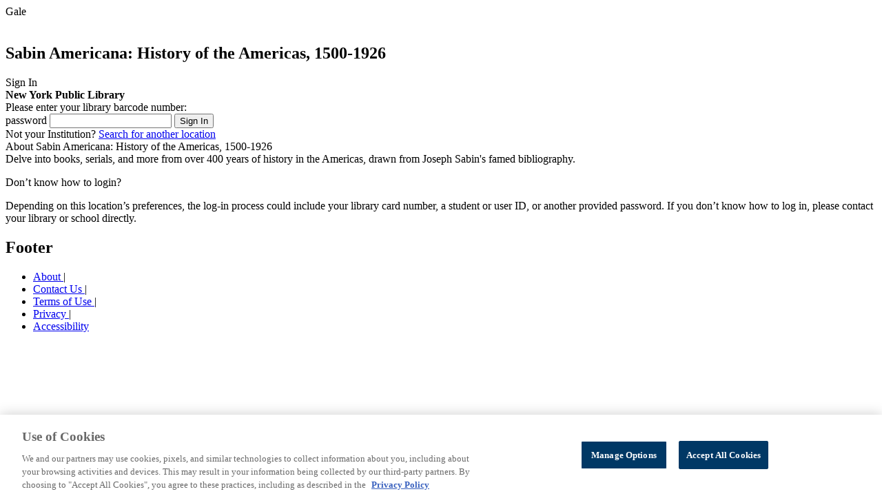

--- FILE ---
content_type: application/javascript
request_url: https://assets.cengage.com/gale/branding/consortia/novel.js
body_size: 1606
content:
///////////////////////////
// NOVEL
// TONY BOTTRELL
// 09/05/20

// LOCATIONS WITH BRANDING ON NON-CONSORTIUM PRODUCTS
var state_locs_with_logos = ['sunyorange','nysl_me_fordham','ecvl','cornell','columbiau'];

// CONSORTIUM PRODUCTS.  add 'gps' for PowerSearch/Common Menu.  'auth' for general login
var state_dbs = ['gps','aone','cdb','gbib','eaim','grgm','hrca','itof','ifme','itke','sp01','ovic','msic','prof','stnd','ppag','ppbe','ppca','ppcj','ppcm','ppds','ppes','ppfa','ppgb','ppgl','ppgs','pphi','ppil','ppis','ppmi','ppnu','ppop','pppc','pppm','pprf','pprp','ppsb','ppsm','ppth','ppus','ppvc','ppwh','ppwt','sbrc','hwrc','bna','stom','pprf','tglf','ptcp'];

var brandingTitle = "NOVEL <span style = \"font-size:11px\">NY</span>";
var brandingLink = "http://novelnewyork.org";
var brandingIcon = "https://assets.cengage.com/gale/consortium/novelny-logo.png";
var brandingHTML = "";

var brandingLoc = "";
var brandingProd = "";

// START AFTER ALL DOM ELEMENTS ARE READY
window.addEventListener('load', start);

function start() {
    // NEW OMNI PLATFORM
    if (typeof OMNI_CONSTANTS !== 'undefined') {
        brandingSetup("omni");
    }
    // AUTHENTICATION PAGE
    if (typeof AUTH !== "undefined") {
        brandingSetup("auth");
    }
}

// BRANDING DISPLAY
function brandingSetup(platform) {

    // LOGGED IN
    if (platform == "omni") {
        brandingLoc = 	USER_GROUP_NAME; // not used here, but could come in handy some day...
        brandingProd = 	PRODUCT_ID; 
    } 
    else {
    //  AUTH PAGE
        brandingLoc = $("input[name=userGroupName]").val();
        brandingProd = $("input[name=prodId]").val();
        if (brandingProd === "") {
            brandingProd = "auth"; // general auth page
        }
    }
    var brandingProd = brandingProd.toLowerCase();
    
    // CONSOLE
    console.log("Platform: " + platform);
    console.log("Product: " + brandingProd);
    console.log("Loc: " + brandingLoc);
    
    // CHECK FOR CONSORTIUM BRANDING
    if (state_dbs.includes(brandingProd)) {
        console.log("Consortium Product Detected");
        brandingHTML = "<a href = '" + brandingLink + "' target = '_blank'><img id = 'brandingIcon' src = '" + brandingIcon + "' alt = '" + brandingTitle + " logo'></a>";
    } 
    // CHECK FOR LOCATION-SPECIFIC BRANDING
    else if (state_locs_with_logos.includes(brandingLoc)) {
        console.log("Location Product Detected");
        brandingIcon = "https://assets.cengage.com/gale/logos/" + brandingLoc + ".png";
        if  (platform == "omni") {
            brandingLink = $(".library-menu__info-link-container a").attr("href");
        }
        if (platform == "auth") {
            brandingLink = $(".prefWebLink").attr("href");
        }
        brandingHTML = "<a href = '" + brandingLink + "'><img id = 'brandingIcon' src = '" + brandingIcon + "' alt = '" + brandingLoc + " logo'></a>";
    }
    
    // APPLY BRANDING IN DOM
    $("#locationBrandingLogo,#locationBranding").html(brandingHTML);  // ALL PRODUCT PAGES 
}